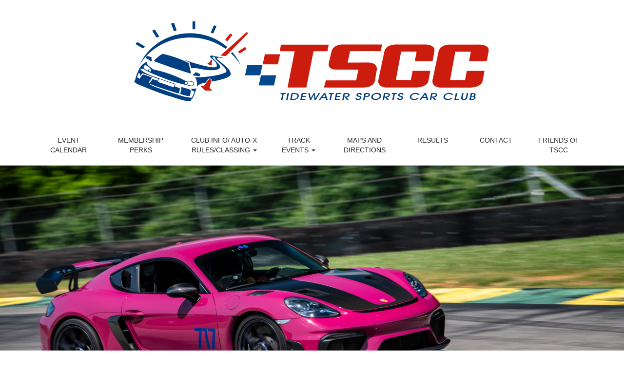

--- FILE ---
content_type: text/html; charset=UTF-8
request_url: https://tidewatersportscarclub.com/page/2/
body_size: 8228
content:
<!DOCTYPE html>
<!--[if lt IE 7]><html class="no-js lt-ie9 lt-ie8 lt-ie7" lang="en-US"><![endif]-->
<!--[if IE 7]><html class="no-js lt-ie9 lt-ie8" lang="en-US"><![endif]-->
<!--[if IE 8]><html class="no-js lt-ie9" lang="en-US"><![endif]-->
<!--[if gt IE 8]><!--><html class="no-js" lang="en-US"><!--<![endif]-->
<head>
<meta charset="UTF-8" />
<meta http-equiv="X-UA-Compatible" content="IE=edge,chrome=1">
<meta name="viewport" content="width=device-width, initial-scale=1.0">
<title>Tidewater Sports Car Club | The Premier Motorsports Club of South East Virginia | Page 2</title>
<link rel="profile" href="http://gmpg.org/xfn/11" />
<link rel="pingback" href="https://tidewatersportscarclub.com/xmlrpc.php" />
<!--[if IE]><script src="https://tidewatersportscarclub.com/wp-content/themes/matheson/library/js/html5.js"></script><![endif]-->
<meta name='robots' content='max-image-preview:large' />
<link rel='dns-prefetch' href='//fonts.googleapis.com' />
<link rel='dns-prefetch' href='//s.w.org' />
<link rel="alternate" type="application/rss+xml" title="Tidewater Sports Car Club &raquo; Feed" href="https://tidewatersportscarclub.com/feed/" />
<link rel="alternate" type="application/rss+xml" title="Tidewater Sports Car Club &raquo; Comments Feed" href="https://tidewatersportscarclub.com/comments/feed/" />
		<script type="text/javascript">
			window._wpemojiSettings = {"baseUrl":"https:\/\/s.w.org\/images\/core\/emoji\/13.1.0\/72x72\/","ext":".png","svgUrl":"https:\/\/s.w.org\/images\/core\/emoji\/13.1.0\/svg\/","svgExt":".svg","source":{"concatemoji":"https:\/\/tidewatersportscarclub.com\/wp-includes\/js\/wp-emoji-release.min.js?ver=5.8.12"}};
			!function(e,a,t){var n,r,o,i=a.createElement("canvas"),p=i.getContext&&i.getContext("2d");function s(e,t){var a=String.fromCharCode;p.clearRect(0,0,i.width,i.height),p.fillText(a.apply(this,e),0,0);e=i.toDataURL();return p.clearRect(0,0,i.width,i.height),p.fillText(a.apply(this,t),0,0),e===i.toDataURL()}function c(e){var t=a.createElement("script");t.src=e,t.defer=t.type="text/javascript",a.getElementsByTagName("head")[0].appendChild(t)}for(o=Array("flag","emoji"),t.supports={everything:!0,everythingExceptFlag:!0},r=0;r<o.length;r++)t.supports[o[r]]=function(e){if(!p||!p.fillText)return!1;switch(p.textBaseline="top",p.font="600 32px Arial",e){case"flag":return s([127987,65039,8205,9895,65039],[127987,65039,8203,9895,65039])?!1:!s([55356,56826,55356,56819],[55356,56826,8203,55356,56819])&&!s([55356,57332,56128,56423,56128,56418,56128,56421,56128,56430,56128,56423,56128,56447],[55356,57332,8203,56128,56423,8203,56128,56418,8203,56128,56421,8203,56128,56430,8203,56128,56423,8203,56128,56447]);case"emoji":return!s([10084,65039,8205,55357,56613],[10084,65039,8203,55357,56613])}return!1}(o[r]),t.supports.everything=t.supports.everything&&t.supports[o[r]],"flag"!==o[r]&&(t.supports.everythingExceptFlag=t.supports.everythingExceptFlag&&t.supports[o[r]]);t.supports.everythingExceptFlag=t.supports.everythingExceptFlag&&!t.supports.flag,t.DOMReady=!1,t.readyCallback=function(){t.DOMReady=!0},t.supports.everything||(n=function(){t.readyCallback()},a.addEventListener?(a.addEventListener("DOMContentLoaded",n,!1),e.addEventListener("load",n,!1)):(e.attachEvent("onload",n),a.attachEvent("onreadystatechange",function(){"complete"===a.readyState&&t.readyCallback()})),(n=t.source||{}).concatemoji?c(n.concatemoji):n.wpemoji&&n.twemoji&&(c(n.twemoji),c(n.wpemoji)))}(window,document,window._wpemojiSettings);
		</script>
		<style type="text/css">
img.wp-smiley,
img.emoji {
	display: inline !important;
	border: none !important;
	box-shadow: none !important;
	height: 1em !important;
	width: 1em !important;
	margin: 0 .07em !important;
	vertical-align: -0.1em !important;
	background: none !important;
	padding: 0 !important;
}
</style>
	<link rel='stylesheet' id='peg-display.css-css'  href='https://tidewatersportscarclub.com/wp-content/plugins/photo-express-for-google/peg-display.css?ver=0.3.1' type='text/css' media='all' />
<link rel='stylesheet' id='peg_photoswipe_css-css'  href='https://tidewatersportscarclub.com/wp-content/plugins/photo-express-for-google/photoswipe/photoswipe.css?ver=4.0.8' type='text/css' media='all' />
<link rel='stylesheet' id='peg_photoswipe_skin-css'  href='https://tidewatersportscarclub.com/wp-content/plugins/photo-express-for-google/photoswipe/default-skin/default-skin.css?ver=4.0.8' type='text/css' media='all' />
<link rel='stylesheet' id='wp-block-library-css'  href='https://tidewatersportscarclub.com/wp-includes/css/dist/block-library/style.min.css?ver=5.8.12' type='text/css' media='all' />
<link rel='stylesheet' id='awsm-ead-public-css'  href='https://tidewatersportscarclub.com/wp-content/plugins/embed-any-document/css/embed-public.min.css?ver=2.6.1' type='text/css' media='all' />
<link rel='stylesheet' id='contact-form-7-css'  href='https://tidewatersportscarclub.com/wp-content/plugins/contact-form-7/includes/css/styles.css?ver=5.4' type='text/css' media='all' />
<link rel='stylesheet' id='msr_wp_plugin-frontend-css'  href='https://tidewatersportscarclub.com/wp-content/plugins/msr_wp_plugin-1.0.5/assets/css/frontend.css?ver=1.0.0' type='text/css' media='all' />
<link rel='stylesheet' id='wpeventresultsarchive-frontend-css'  href='https://tidewatersportscarclub.com/wp-content/plugins/wpeventresultsarchive/assets/css/frontend.css?ver=1.0.0' type='text/css' media='all' />
<link rel='stylesheet' id='theme_stylesheet-css'  href='https://tidewatersportscarclub.com/wp-content/themes/matheson/style.css?ver=5.8.12' type='text/css' media='all' />
<link rel='stylesheet' id='google_fonts-css'  href='//fonts.googleapis.com/css?family=Raleway|Open+Sans:400,400italic,700,700italic' type='text/css' media='all' />
<link rel='stylesheet' id='font_awesome-css'  href='https://tidewatersportscarclub.com/wp-content/themes/matheson/library/css/font-awesome.css' type='text/css' media='all' />
<script type='text/javascript' src='https://tidewatersportscarclub.com/wp-content/plugins/photo-express-for-google/photoswipe/photoswipe.min.js?ver=4.0.8' id='peg_photoswipe-js'></script>
<script type='text/javascript' src='https://tidewatersportscarclub.com/wp-content/plugins/photo-express-for-google/photoswipe/photoswipe-ui-default.min.js?ver=4.0.8' id='peg_photoswipe_ui-js'></script>
<script type='text/javascript' src='https://tidewatersportscarclub.com/wp-content/plugins/photo-express-for-google/photoswipe-init.js?ver=0.3.1' id='peg_photoswipe_init-js'></script>
<script type='text/javascript' src='https://tidewatersportscarclub.com/wp-includes/js/jquery/jquery.min.js?ver=3.6.0' id='jquery-core-js'></script>
<script type='text/javascript' src='https://tidewatersportscarclub.com/wp-includes/js/jquery/jquery-migrate.min.js?ver=3.3.2' id='jquery-migrate-js'></script>
<script type='text/javascript' src='https://tidewatersportscarclub.com/wp-content/plugins/msr_wp_plugin-1.0.5/assets/js/frontend.min.js?ver=1.0.0' id='msr_wp_plugin-frontend-js'></script>
<script type='text/javascript' src='https://tidewatersportscarclub.com/wp-content/plugins/wpeventresultsarchive/assets/js/frontend.min.js?ver=1.0.0' id='wpeventresultsarchive-frontend-js'></script>
<link rel="https://api.w.org/" href="https://tidewatersportscarclub.com/wp-json/" /><link rel="EditURI" type="application/rsd+xml" title="RSD" href="https://tidewatersportscarclub.com/xmlrpc.php?rsd" />
<link rel="wlwmanifest" type="application/wlwmanifest+xml" href="https://tidewatersportscarclub.com/wp-includes/wlwmanifest.xml" /> 
<meta name="generator" content="WordPress 5.8.12" />
<style>
.boxed #page { max-width: 1380px; }
.container { max-width: 1200px; }
</style>
	<style type="text/css" id="custom-background-css">
body.custom-background { background-color: #ffffff; }
</style>
	<link rel="icon" href="https://tidewatersportscarclub.com/wp-content/uploads/2016/01/cropped-tscc-logo-icon-32x32.jpg" sizes="32x32" />
<link rel="icon" href="https://tidewatersportscarclub.com/wp-content/uploads/2016/01/cropped-tscc-logo-icon-192x192.jpg" sizes="192x192" />
<link rel="apple-touch-icon" href="https://tidewatersportscarclub.com/wp-content/uploads/2016/01/cropped-tscc-logo-icon-180x180.jpg" />
<meta name="msapplication-TileImage" content="https://tidewatersportscarclub.com/wp-content/uploads/2016/01/cropped-tscc-logo-icon-270x270.jpg" />
</head>
<body class="home blog paged custom-background paged-2 boxed basic">

	<div id="page">

		<header id="header">
			<div class="container header-meta">
				<div id="site-meta">
					<a href="https://tidewatersportscarclub.com" title="Tidewater Sports Car Club" rel="home"><image src="http://www.tidewatersportscarclub.com/wp-content/uploads/2016/01/banner-logo.png" width="65%" height="65%" alt="TSCC Logo" /></a>
					<!-- <h1 class="site-title" >
						<a href="https://tidewatersportscarclub.com" title="Tidewater Sports Car Club" rel="home">Tidewater Sports Car Club</a>
					</h1>

					<h2 class="site-description">
						The Premier Motorsports Club of South East Virginia					</h2> -->
				</div>

				<button type="button" class="navbar-toggle" data-toggle="collapse" data-target=".navbar-collapse">
		          <i class="fa fa-bars"></i>
		        </button>

				<nav id="site-navigation" class="navbar" role="navigation">
					<h3 class="sr-only">Main menu</h3>
					<a class="sr-only" href="#primary" title="Skip to content">Skip to content</a>

					<div class="collapse navbar-collapse"><ul id="menu-header" class="nav nav-justified"><li id="menu-item-24" class="menu-item menu-item-type-post_type menu-item-object-page menu-item-24"><a href="https://tidewatersportscarclub.com/calendar/">EVENT CALENDAR</a></li>
<li id="menu-item-486" class="menu-item menu-item-type-custom menu-item-object-custom menu-item-486"><a href="https://tidewatersportscarclub.com/membership/">Membership Perks</a></li>
<li id="menu-item-204" class="menu-item menu-item-type-post_type menu-item-object-page menu-item-has-children dropdown menu-item-204"><a class="dropdown-toggle" data-toggle="dropdown" data-target="#" href="https://tidewatersportscarclub.com/about-tidewater-sports-car-club/">Club Info/ Auto-X Rules/Classing <b class="caret"></b></a>
<ul class="dropdown-menu">
	<li id="menu-item-652" class="menu-item menu-item-type-post_type menu-item-object-page menu-item-652"><a href="https://tidewatersportscarclub.com/about-tidewater-sports-car-club/">About Tidewater Sports Car Club</a></li>
	<li id="menu-item-655" class="menu-item menu-item-type-post_type menu-item-object-page menu-item-655"><a href="https://tidewatersportscarclub.com/novice-info/">Novice Info</a></li>
	<li id="menu-item-654" class="menu-item menu-item-type-post_type menu-item-object-page menu-item-654"><a href="https://tidewatersportscarclub.com/club-autocross-rules/">Club Autocross Rules</a></li>
	<li id="menu-item-653" class="menu-item menu-item-type-post_type menu-item-object-page menu-item-653"><a href="https://tidewatersportscarclub.com/classing-guide/">Classing Guide</a></li>
</ul>
</li>
<li id="menu-item-681" class="menu-item menu-item-type-post_type menu-item-object-page menu-item-has-children dropdown menu-item-681"><a class="dropdown-toggle" data-toggle="dropdown" data-target="#" href="https://tidewatersportscarclub.com/track-events/">Track Events <b class="caret"></b></a>
<ul class="dropdown-menu">
	<li id="menu-item-682" class="menu-item menu-item-type-post_type menu-item-object-page menu-item-682"><a href="https://tidewatersportscarclub.com/track-events/">Info on our Track Events</a></li>
	<li id="menu-item-688" class="menu-item menu-item-type-post_type menu-item-object-page menu-item-688"><a href="https://tidewatersportscarclub.com/downloads-quick-links/">Downloads/Quick Links</a></li>
	<li id="menu-item-1884" class="menu-item menu-item-type-post_type menu-item-object-page menu-item-1884"><a href="https://tidewatersportscarclub.com/gripfest/">Gripfest</a></li>
</ul>
</li>
<li id="menu-item-322" class="menu-item menu-item-type-post_type menu-item-object-page menu-item-322"><a href="https://tidewatersportscarclub.com/maps-and-directions/">Maps and Directions</a></li>
<li id="menu-item-436" class="menu-item menu-item-type-post_type menu-item-object-page menu-item-436"><a href="https://tidewatersportscarclub.com/event-results/">Results</a></li>
<li id="menu-item-206" class="menu-item menu-item-type-post_type menu-item-object-page menu-item-206"><a href="https://tidewatersportscarclub.com/contact/">Contact</a></li>
<li id="menu-item-616" class="menu-item menu-item-type-post_type menu-item-object-page menu-item-616"><a href="https://tidewatersportscarclub.com/friends-of-tscc/">Friends of TSCC</a></li>
</ul></div>				</nav><!-- #site-navigation -->
			</div>
		</header>

					<img class="header-img three" src="https://tidewatersportscarclub.com/wp-content/uploads/2024/11/AJA_9692-copy-scaled.jpg" width="2560" height="1280" alt="" />
			
		<main>
			<div id="primary" class="col-sm-12">
				<div class="col-md-offset-1"><h2>Recent Posts</h2></div>
				
	<article id="post-1865" class="no-featured-image  post-1865 post type-post status-publish format-standard hentry category-news">
						<div class="container">
			<div class="row">
				<div class="col-sm-12">
						
	<h1 class="entry-title">
					<a href="https://tidewatersportscarclub.com/2025/03/01/2025-autocross-registration-open-to-all/" title="2025 Autocross Registration Open To All!" rel="bookmark">2025 Autocross Registration Open To All!</a>
			</h1>

	<div class="entry-meta">
			</div>
			    <div class="entry-content">
				    <p class="excerpt">Registration is now open to all members for all 2025 Autocross Events, including the Novice School! Remember, cards are not charged until the night before the event, so you may register now to secure your spot and pay later. TSCC Annual members do save on entry fees, so if you&#8217;re planning on attending more than 4 event it basically pays&hellip;</p>
<p class="more-link-p"><a class="btn btn-default" href="https://tidewatersportscarclub.com/2025/03/01/2025-autocross-registration-open-to-all/">Read more</a></p>
			    </div><!-- .entry-content -->
			    	<footer class="entry">
	    	</footer><!-- .entry -->
						</div>
			</div>
		</div>
			</article><!-- #post-1865 -->
	<article id="post-1859" class="no-featured-image  post-1859 post type-post status-publish format-standard hentry category-news">
						<div class="container">
			<div class="row">
				<div class="col-sm-12">
						
	<h1 class="entry-title">
					<a href="https://tidewatersportscarclub.com/2025/02/19/2025-autocross-events-open/" title="2025 Autocross Events Open!" rel="bookmark">2025 Autocross Events Open!</a>
			</h1>

	<div class="entry-meta">
			</div>
			    <div class="entry-content">
				    <p class="excerpt">We are excited to share that all currently announced 2025 Autocross Events, Including the Novice School in April, are now open for registration! Annual members will have priority registration until March 1st, so if you have not yet picked up your 2025 membership you may do so here: http://msreg.com/2025TSCCMembership As a reminder, you are not charged for an event until&hellip;</p>
<p class="more-link-p"><a class="btn btn-default" href="https://tidewatersportscarclub.com/2025/02/19/2025-autocross-events-open/">Read more</a></p>
			    </div><!-- .entry-content -->
			    	<footer class="entry">
	    	</footer><!-- .entry -->
						</div>
			</div>
		</div>
			</article><!-- #post-1859 -->
	<article id="post-1857" class="no-featured-image  post-1857 post type-post status-publish format-standard hentry category-news">
						<div class="container">
			<div class="row">
				<div class="col-sm-12">
						
	<h1 class="entry-title">
					<a href="https://tidewatersportscarclub.com/2025/02/14/2025-annual-membership/" title="2025 Annual Membership" rel="bookmark">2025 Annual Membership</a>
			</h1>

	<div class="entry-meta">
			</div>
			    <div class="entry-content">
				    <p class="excerpt">Members, We are excited to get the 2025 season started by opening up our annual membership starting at 7PM tonight! Being a TSCC member is more than just a $10 discount on autocrosses, it’s your ticket to being a part of a community of motorsport enthusiasts. Become a member here. What does being an annual member get you? Eligible for&nbsp;championship&hellip;</p>
<p class="more-link-p"><a class="btn btn-default" href="https://tidewatersportscarclub.com/2025/02/14/2025-annual-membership/">Read more</a></p>
			    </div><!-- .entry-content -->
			    	<footer class="entry">
	    	</footer><!-- .entry -->
						</div>
			</div>
		</div>
			</article><!-- #post-1857 -->
	<article id="post-1842" class="no-featured-image  post-1842 post type-post status-publish format-standard hentry category-news">
						<div class="container">
			<div class="row">
				<div class="col-sm-12">
						
	<h1 class="entry-title">
					<a href="https://tidewatersportscarclub.com/2024/12/15/2024-awards-banquet-date-survey/" title="2024 Awards Banquet Date Survey" rel="bookmark">2024 Awards Banquet Date Survey</a>
			</h1>

	<div class="entry-meta">
			</div>
			    <div class="entry-content">
				    <p class="excerpt">Members, Please check your e-mail and help us pick the date for our 2024 Season Awards Banquet to be hosted in Virginia Beach!</p>
<p class="more-link-p"><a class="btn btn-default" href="https://tidewatersportscarclub.com/2024/12/15/2024-awards-banquet-date-survey/">Read more</a></p>
			    </div><!-- .entry-content -->
			    	<footer class="entry">
	    	</footer><!-- .entry -->
						</div>
			</div>
		</div>
			</article><!-- #post-1842 -->
	<article id="post-1824" class="no-featured-image  post-1824 post type-post status-publish format-standard hentry category-news">
						<div class="container">
			<div class="row">
				<div class="col-sm-12">
						
	<h1 class="entry-title">
					<a href="https://tidewatersportscarclub.com/2024/11/26/2024-season-autocross-champions/" title="2024 Season Autocross Champions!" rel="bookmark">2024 Season Autocross Champions!</a>
			</h1>

	<div class="entry-meta">
			</div>
			    <div class="entry-content">
				    <p class="excerpt">Complete Results Can Be Found Here</p>
<p class="more-link-p"><a class="btn btn-default" href="https://tidewatersportscarclub.com/2024/11/26/2024-season-autocross-champions/">Read more</a></p>
			    </div><!-- .entry-content -->
			    	<footer class="entry">
	    	</footer><!-- .entry -->
						</div>
			</div>
		</div>
			</article><!-- #post-1824 -->
	<article id="post-1821" class="no-featured-image  post-1821 post type-post status-publish format-standard hentry category-news">
						<div class="container">
			<div class="row">
				<div class="col-sm-12">
						
	<h1 class="entry-title">
					<a href="https://tidewatersportscarclub.com/2024/11/23/gates-open-at-8am-for-november-autocross/" title="Gates open at 8AM for November Autocross" rel="bookmark">Gates open at 8AM for November Autocross</a>
			</h1>

	<div class="entry-meta">
			</div>
			    <div class="entry-content">
				    <p class="excerpt">8AM! 8AM! 8AM! What time do gates open? 8AM! Does the event start at 9? NO! 8AM. 8AM shall be the number thou shalt arrive, and the number of arrival shall be eight. Nine shalt thou not arrive, neither arrive thou seven, excepting that thou then proceed to arrive at 8. Ten is right out. Once the time of 8AM,&hellip;</p>
<p class="more-link-p"><a class="btn btn-default" href="https://tidewatersportscarclub.com/2024/11/23/gates-open-at-8am-for-november-autocross/">Read more</a></p>
			    </div><!-- .entry-content -->
			    	<footer class="entry">
	    	</footer><!-- .entry -->
						</div>
			</div>
		</div>
			</article><!-- #post-1821 -->
	<article id="post-1810" class="no-featured-image  post-1810 post type-post status-publish format-standard hentry category-news">
						<div class="container">
			<div class="row">
				<div class="col-sm-12">
						
	<h1 class="entry-title">
					<a href="https://tidewatersportscarclub.com/2024/09/19/2025-board-nominations-now-open-sept-membership-meeting-minutes/" title="2025 Board Nominations Now Open &#8211; Sept. Membership Meeting Minutes" rel="bookmark">2025 Board Nominations Now Open &#8211; Sept. Membership Meeting Minutes</a>
			</h1>

	<div class="entry-meta">
			</div>
			    <div class="entry-content">
				    <p class="excerpt">The meeting minutes from tonight&#8217;s membership meeting are attached below. The most important topic discussed was that 2025 board nominations are now open and will be open until 11:59pm September 28th. To nominate yourself or someone else for a board position please e-mail president@tidewatersportscarclub.com with the subject line, &#8220;2025 Board Nomination”. More details are in the minutes. The current board&hellip;</p>
<p class="more-link-p"><a class="btn btn-default" href="https://tidewatersportscarclub.com/2024/09/19/2025-board-nominations-now-open-sept-membership-meeting-minutes/">Read more</a></p>
			    </div><!-- .entry-content -->
			    	<footer class="entry">
	    	</footer><!-- .entry -->
						</div>
			</div>
		</div>
			</article><!-- #post-1810 -->
	<article id="post-1807" class="no-featured-image  post-1807 post type-post status-publish format-standard hentry category-news">
						<div class="container">
			<div class="row">
				<div class="col-sm-12">
						
	<h1 class="entry-title">
					<a href="https://tidewatersportscarclub.com/2024/09/12/2025-vir-dates/" title="2025 VIR Dates!" rel="bookmark">2025 VIR Dates!</a>
			</h1>

	<div class="entry-meta">
			</div>
			    <div class="entry-content">
				    <p class="excerpt">We Are Excited To Hit The Track In 2025! We&#8217;ll be back at Virginia International Raceway with a full schedule of 3 HPDE events. Saturday March 8th &amp; Sunday march 9th Friday May 23rd, Saturday May 24th, &amp; Sunday May 25th Saturday December 13th &amp; Sunday December 14th We&#8217;ll be running Full Course each day! Mark your calendars now and&hellip;</p>
<p class="more-link-p"><a class="btn btn-default" href="https://tidewatersportscarclub.com/2024/09/12/2025-vir-dates/">Read more</a></p>
			    </div><!-- .entry-content -->
			    	<footer class="entry">
	    	</footer><!-- .entry -->
						</div>
			</div>
		</div>
			</article><!-- #post-1807 -->
	<article id="post-1803" class="no-featured-image  post-1803 post type-post status-publish format-standard hentry category-news">
						<div class="container">
			<div class="row">
				<div class="col-sm-12">
						
	<h1 class="entry-title">
					<a href="https://tidewatersportscarclub.com/2024/07/30/december-vir-registration-now-open/" title="December VIR Registration Now Open!" rel="bookmark">December VIR Registration Now Open!</a>
			</h1>

	<div class="entry-meta">
			</div>
			    <div class="entry-content">
				    <p class="excerpt">Will You Make It a December To VIRmember? We sure hope so! Registration is now open for our December 7th-8th HPDE at Virginia International Raceway! We&#8217;ll be running full course both days to close out VIR&#8217;s HPDE season the right way. Register before the end of August and get an early bird price you&#8217;ll be hard-pressed to beat &#8211; $550&hellip;</p>
<p class="more-link-p"><a class="btn btn-default" href="https://tidewatersportscarclub.com/2024/07/30/december-vir-registration-now-open/">Read more</a></p>
			    </div><!-- .entry-content -->
			    	<footer class="entry">
	    	</footer><!-- .entry -->
						</div>
			</div>
		</div>
			</article><!-- #post-1803 -->
	<article id="post-1801" class="no-featured-image  post-1801 post type-post status-publish format-standard hentry category-news">
						<div class="container">
			<div class="row">
				<div class="col-sm-12">
						
	<h1 class="entry-title">
					<a href="https://tidewatersportscarclub.com/2024/07/30/autocross-points-event-6-this-saturday/" title="Autocross Points Event #6 this SATURDAY!" rel="bookmark">Autocross Points Event #6 this SATURDAY!</a>
			</h1>

	<div class="entry-meta">
			</div>
			    <div class="entry-content">
				    <p class="excerpt">Two Weekends of Autocross In a Row? Sign Me Up! We are back for a second weekend in a row for Points Event #6 this SATURDAY at Virginia Motorsports Park! How do you register? Simple &#8211; click this link! we&#8217;ll see you there!</p>
<p class="more-link-p"><a class="btn btn-default" href="https://tidewatersportscarclub.com/2024/07/30/autocross-points-event-6-this-saturday/">Read more</a></p>
			    </div><!-- .entry-content -->
			    	<footer class="entry">
	    	</footer><!-- .entry -->
						</div>
			</div>
		</div>
			</article><!-- #post-1801 -->	<nav class="navigation clearfix" role="navigation">
		<div class="container">
			<div class="row">
				<div class="col-sm-12">
					<h1 class="sr-only">Posts navigation</h1>
										<div class="nav-previous"><a href="https://tidewatersportscarclub.com/page/3/" >&larr; Older posts</a></div>
					
										<div class="nav-next"><a href="https://tidewatersportscarclub.com/" >Newer posts &rarr;</a></div>
									</div>
			</div>
		</div>
	</nav><!-- .navigation -->
				</div><!-- #primary.c8 -->

	</main><!-- main -->

	<footer id="footer" role="contentinfo">
		<div id="footer-content" class="container">
			<div class="row">
				<div class="copyright col-lg-12">
					<span class="pull-left">Copyright &copy; 2026  <a href="https://tidewatersportscarclub.com">Tidewater Sports Car Club</a>. All Rights Reserved.</span>
					<!-- this theme was modified but a nice donation was made to bavotasan for their work -->
					<!--<span class="credit-link pull-right"><i class="fa fa-leaf"></i>Designed by <a href="https://themes.bavotasan.com/">bavotasan.com</a>.</span>-->
				</div><!-- .col-lg-12 -->
			</div><!-- .row -->
		</div><!-- #footer-content.container -->
	</footer><!-- #footer -->
</div><!-- #page -->

<!-- Root element of PhotoSwipe. Must have class pswp. -->
<div class="pswp" tabindex="-1" role="dialog" aria-hidden="true">

    <!-- Background of PhotoSwipe. 
         It's a separate element as animating opacity is faster than rgba(). -->
    <div class="pswp__bg"></div>

    <!-- Slides wrapper with overflow:hidden. -->
    <div class="pswp__scroll-wrap">

        <!-- Container that holds slides. 
            PhotoSwipe keeps only 3 of them in the DOM to save memory.
            Don't modify these 3 pswp__item elements, data is added later on. -->
        <div class="pswp__container">
            <div class="pswp__item"></div>
            <div class="pswp__item"></div>
            <div class="pswp__item"></div>
        </div>

        <!-- Default (PhotoSwipeUI_Default) interface on top of sliding area. Can be changed. -->
        <div class="pswp__ui pswp__ui--hidden">

            <div class="pswp__top-bar">

                <!--  Controls are self-explanatory. Order can be changed. -->

                <div class="pswp__counter"></div>

                <button class="pswp__button pswp__button--close" title="Close (Esc)"></button>

                <button class="pswp__button pswp__button--share" title="Share"></button>

                <button class="pswp__button pswp__button--fs" title="Toggle fullscreen"></button>

                <button class="pswp__button pswp__button--zoom" title="Zoom in/out"></button>

                <!-- Preloader demo http://codepen.io/dimsemenov/pen/yyBWoR -->
                <!-- element will get class pswp__preloader--active when preloader is running -->
                <div class="pswp__preloader">
                    <div class="pswp__preloader__icn">
                        <div class="pswp__preloader__cut">
                            <div class="pswp__preloader__donut"></div>
                        </div>
                    </div>
                </div>
            </div>

            <div class="pswp__share-modal pswp__share-modal--hidden pswp__single-tap">
                <div class="pswp__share-tooltip"></div>
            </div>

            <button class="pswp__button pswp__button--arrow--left" title="Previous (arrow left)">
            </button>

            <button class="pswp__button pswp__button--arrow--right" title="Next (arrow right)">
            </button>

            <div class="pswp__caption">
                <div class="pswp__caption__center"></div>
            </div>

        </div>

    </div>

</div>
            <script>
                jQuery(document).ready(function () {
                    options = {
	                    shareEl: true,
	                    fullscreenEl:true,
	                    closeEl:true,
	                    counterEl:true                    };
                    // ready event, get a list of unique rel values for the photoswiped images
                    var rels = [];
                    var rel = '';
                    jQuery('a.photoswipe').each(function () {
                        // for each photoswipe rel, if the rel value doesn't exist yet,
                        // add it to our array
                        rel = jQuery(this).attr('rel');
                        if (rel != undefined) {
                            if (!peg_in_array(rels, rel)) {
                                // add this rel to our array
                                rels.push(jQuery(this).attr('rel'));
                            }
                        }
                    });

                    // check to see if our rels array has been built and has any values
                    if (rels.length > 0) {
                        // we have at least one individual set of unique rels, setup photoswipe
                        // for each
                        jQuery.each(rels, function (key, value) {
                            // get this rel and create the collection
	                        initPhotoSwipeFromDOM(jQuery('a.photoswipe[rel=' + value + ']'),options)
                        });
                        //Check if there are any images without any relation (i.e. single images)
	                    jQuery('a.photoswipe:not([rel])').each(function(key, value){
		                    initPhotoSwipeFromDOM(jQuery(this),options);
	                    });
                    } else {
                        // we didn't get any rels, so attempt without rel checking
	                    initPhotoSwipeFromDOM(jQuery('a.photoswipe'),options);
                    }

                });

                function peg_in_array(array, value) {
                    for (var i = 0; i < array.length; i++) {
                        if (array[i] === value) {
                            return true;
                        }
                    }
                    return false;
                }
            </script>
        <script type='text/javascript' src='https://tidewatersportscarclub.com/wp-content/plugins/embed-any-document/js/pdfobject.min.js?ver=2.6.1' id='awsm-ead-pdf-object-js'></script>
<script type='text/javascript' id='awsm-ead-public-js-extra'>
/* <![CDATA[ */
var eadPublic = [];
/* ]]> */
</script>
<script type='text/javascript' src='https://tidewatersportscarclub.com/wp-content/plugins/embed-any-document/js/embed-public.min.js?ver=2.6.1' id='awsm-ead-public-js'></script>
<script type='text/javascript' src='https://tidewatersportscarclub.com/wp-includes/js/dist/vendor/regenerator-runtime.min.js?ver=0.13.7' id='regenerator-runtime-js'></script>
<script type='text/javascript' src='https://tidewatersportscarclub.com/wp-includes/js/dist/vendor/wp-polyfill.min.js?ver=3.15.0' id='wp-polyfill-js'></script>
<script type='text/javascript' src='https://tidewatersportscarclub.com/wp-includes/js/dist/hooks.min.js?ver=a7edae857aab69d69fa10d5aef23a5de' id='wp-hooks-js'></script>
<script type='text/javascript' src='https://tidewatersportscarclub.com/wp-includes/js/dist/i18n.min.js?ver=5f1269854226b4dd90450db411a12b79' id='wp-i18n-js'></script>
<script type='text/javascript' id='wp-i18n-js-after'>
wp.i18n.setLocaleData( { 'text direction\u0004ltr': [ 'ltr' ] } );
</script>
<script type='text/javascript' src='https://tidewatersportscarclub.com/wp-includes/js/dist/vendor/lodash.min.js?ver=4.17.19' id='lodash-js'></script>
<script type='text/javascript' id='lodash-js-after'>
window.lodash = _.noConflict();
</script>
<script type='text/javascript' src='https://tidewatersportscarclub.com/wp-includes/js/dist/url.min.js?ver=9e623834b7667b522230408f099fc05f' id='wp-url-js'></script>
<script type='text/javascript' id='wp-api-fetch-js-translations'>
( function( domain, translations ) {
	var localeData = translations.locale_data[ domain ] || translations.locale_data.messages;
	localeData[""].domain = domain;
	wp.i18n.setLocaleData( localeData, domain );
} )( "default", { "locale_data": { "messages": { "": {} } } } );
</script>
<script type='text/javascript' src='https://tidewatersportscarclub.com/wp-includes/js/dist/api-fetch.min.js?ver=134e23b5f88ba06a093f9f92520a98df' id='wp-api-fetch-js'></script>
<script type='text/javascript' id='wp-api-fetch-js-after'>
wp.apiFetch.use( wp.apiFetch.createRootURLMiddleware( "https://tidewatersportscarclub.com/wp-json/" ) );
wp.apiFetch.nonceMiddleware = wp.apiFetch.createNonceMiddleware( "f353fd5fb7" );
wp.apiFetch.use( wp.apiFetch.nonceMiddleware );
wp.apiFetch.use( wp.apiFetch.mediaUploadMiddleware );
wp.apiFetch.nonceEndpoint = "https://tidewatersportscarclub.com/wp-admin/admin-ajax.php?action=rest-nonce";
</script>
<script type='text/javascript' id='contact-form-7-js-extra'>
/* <![CDATA[ */
var wpcf7 = {"cached":"1"};
/* ]]> */
</script>
<script type='text/javascript' src='https://tidewatersportscarclub.com/wp-content/plugins/contact-form-7/includes/js/index.js?ver=5.4' id='contact-form-7-js'></script>
<script type='text/javascript' src='https://tidewatersportscarclub.com/wp-content/themes/matheson/library/js/bootstrap.min.js?ver=3.0.3' id='bootstrap-js'></script>
<script type='text/javascript' src='https://tidewatersportscarclub.com/wp-content/themes/matheson/library/js/theme.js?ver=5.8.12' id='theme-js'></script>
<script type='text/javascript' src='https://tidewatersportscarclub.com/wp-includes/js/wp-embed.min.js?ver=5.8.12' id='wp-embed-js'></script>
</body>
<script>
  (function(i,s,o,g,r,a,m){i['GoogleAnalyticsObject']=r;i[r]=i[r]||function(){
  (i[r].q=i[r].q||[]).push(arguments)},i[r].l=1*new Date();a=s.createElement(o),
  m=s.getElementsByTagName(o)[0];a.async=1;a.src=g;m.parentNode.insertBefore(a,m)
  })(window,document,'script','//www.google-analytics.com/analytics.js','ga');

  ga('create', 'UA-72475774-1', 'auto');
  ga('send', 'pageview');

</script>
</html>

--- FILE ---
content_type: text/plain
request_url: https://www.google-analytics.com/j/collect?v=1&_v=j102&a=1710870192&t=pageview&_s=1&dl=https%3A%2F%2Ftidewatersportscarclub.com%2Fpage%2F2%2F&ul=en-us%40posix&dt=Tidewater%20Sports%20Car%20Club%20%7C%20The%20Premier%20Motorsports%20Club%20of%20South%20East%20Virginia%20%7C%20Page%202&sr=1280x720&vp=1280x720&_u=IEBAAEABAAAAACAAI~&jid=1178410175&gjid=847445794&cid=1236401188.1768973036&tid=UA-72475774-1&_gid=1953516699.1768973036&_r=1&_slc=1&z=235176232
body_size: -454
content:
2,cG-BQ1YVE4S24